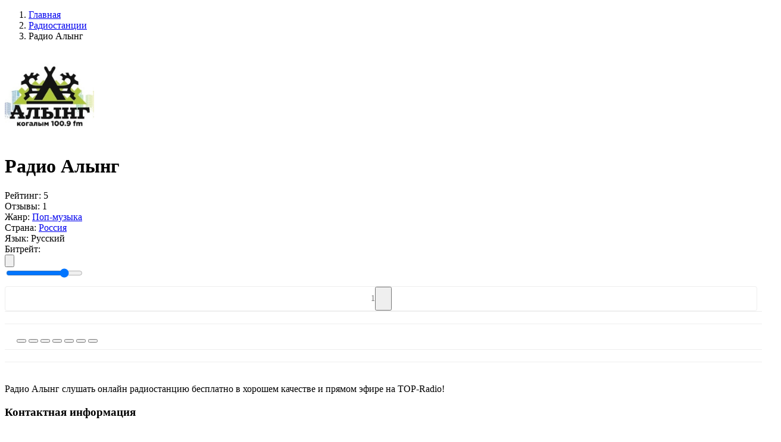

--- FILE ---
content_type: text/html; charset=UTF-8
request_url: https://top-radio.pro/web/radio-alying
body_size: 27539
content:
<!DOCTYPE html>
<html lang="ru" itemscope itemtype="http://schema.org/WebPage">
<head itemscope itemtype="http://schema.org/WPHeader">
    <meta charset="UTF-8"/>
    <meta name="csrf-token" content="WP0rThb0NYWW1jFQFfiT737gPY1TS9QNUUqYV4Ln" />
        <title itemprop="headline">Радио Алынг — слушать онлайн на Топ-Радио</title>
    
    
    <meta property="og:type" content="website" />
    <meta property="og:title" content="Радио Алынг — слушать онлайн на Топ-Радио" />
        <meta property="og:description" content="Радио Алынг слушать онлайн бесплатно в хорошем качестве прямом эфире на TopRadio." />
        <meta property="og:url" content="https://top-radio.pro/web/radio-alying" />

        <meta name="description" content="Радио Алынг слушать онлайн бесплатно в хорошем качестве прямом эфире на TopRadio." />
    
        <meta property="og:image" content="https://top-radio.pro/assets/image/radio/180/radio-alying.jpg" />
    
    <meta name="format-detection" content="telephone=no"/>
    <meta name="viewport" content="width=device-width, height=device-height"/>

    <link rel="shortcut icon" href="https://top-radio.pro/favicon.ico" type="image/x-icon"/>
    <link rel="icon" href="https://top-radio.pro/favicon.svg" type="image/svg+xml"/>

    <link href="https://cdn.jsdelivr.net" rel="dns-prefetch"/>
   <!-- <link href="https://pagead2.googlesyndication.com" rel="dns-prefetch"/>-->
    <link href="https://yastatic.net" rel="dns-prefetch"/>

    <!--[if lt IE 9]>
    <script src="https://top-radio.pro/js/respond.min.js"></script>
    <![endif]-->

    <link rel="stylesheet" type="text/css" href="https://top-radio.pro/css/mainStyles.css?v=8354853456537"/>
    <!-- Yandex.RTB -->
<script>window.yaContextCb=window.yaContextCb||[]</script>
<script src="https://yandex.ru/ads/system/context.js" async></script>


</head>
<body>

    <div class="page flex reverse">

        <div class="main">
            
<div class="main-content flex">

    <div class="main-left main-radio">

        <ol itemscope itemtype="https://schema.org/BreadcrumbList" class="box-breadcrumbs flex align-baseline">
        
                            <li itemprop="itemListElement" itemscope itemtype="https://schema.org/ListItem">
                	<a itemprop="item" href="https://top-radio.pro" class="box-breadcrumbs__link">
                		<span itemprop="name">Главная</span>
                	</a>
                	<meta itemprop="position" content="1" />
                </li>
            
        
                            <li itemprop="itemListElement" itemscope itemtype="https://schema.org/ListItem">
                	<a itemprop="item" href="https://top-radio.pro/web" class="box-breadcrumbs__link">
                		<span itemprop="name">Радиостанции</span>
                	</a>
                	<meta itemprop="position" content="2" />
                </li>
            
        
                        	<li class="box-breadcrumbs__active">Радио Алынг</li>
            
            </ol>



        <div class="box" itemscope itemtype="https://schema.org/RadioStation">
            <div class="box-content">
                <div class="box-body p-0">

                    <div class="box-radio__block-infoplayer flex align-center justify-beetwen">

                        <div class="box-radio__centify-item flex align-center justify-beetwen">

                            <div class="box-radio__cover">
                                <img itemprop="image" class="box-radio__cover-img" width="150" height="150" src="[data-uri]" alt="Радио Алынг — слушать онлайн" />
                            </div>

                            <div class="box-radio__inform">
                                <div class="box-radio__info">

                                                                            <h1 itemprop="name" class="box-title box-title__radio">Радио Алынг</h1>
                                    
                                    <div itemprop="aggregateRating" itemscope itemtype="https://schema.org/AggregateRating" class="box-radio__info-min flex align-center">
                                        <div class="box-radio__info-rating flex align-center">
                                            <span class="box-radio__info-rating__title">Рейтинг:</span>
                                            <span itemprop="ratingValue" class="box-radio__info-rating__numb flex">
                                                <span class="box-radio__info-rating__icon svg_icon_star_active"></span>
                                                5
                                            </span>
                                        </div>
                                        <div class="box-radio__info-count flex">
                                            <span class="box-radio__info-count__title">Отзывы:</span>
                                            <span itemprop="reviewCount" class="box-radio__info-count__link">1</span>
                                        </div>
                                    </div>
                                    <div class="box-radio__info-list">

                                                                                        <div class="box-radio__info-list__item flex justify-beetwen">
                                                    <span class="box-radio__info-list__name">Жанр:</span>
                                                    <a class="box-radio__info-list__link active_box" href="https://top-radio.pro/genres/pop">Поп-музыка</a>
                                                </div>
                                        
                                        <div class="box-radio__info-list__item flex justify-beetwen">
                                            <span class="box-radio__info-list__name">Страна:</span>
                                                                                                                                                                                                        <a class="box-radio__info-list__link" href="https://top-radio.pro/rossiya">Россия</a>
                                                                                                                                                                                        </div>

                                                                                <div class="box-radio__info-list__item flex justify-beetwen">
                                            <span class="box-radio__info-list__name">Язык:</span>
                                            <span class="box-radio__info-list__link">Русский</span>
                                        </div>
                                        
                                    </div>

                                </div>
                            </div>
                        </div>
                        <div class="box-radio__player flex flex-column">
                            <div class="box-radio__player-play">
                                <div class="playerJs-load">
                                    <span class="player__play-icon svg_icon_loading"></span>
                                </div>
                                <button class="player-btn__play button-play" style="display:none;">
                                    <span class="player__play-icon svg_icon_play_btn"></span>
                                </button>
                                <button class="player-btn__play button-pause" style="display:none;">
                                    <span class="player__play-icon svg_icon_pause_btn"></span>
                                </button>
                                <input id="hidden-link" type="hidden" value="">
                            </div>

                            <div class="box-radio__current-other">
                                <div class="box-radio__bitrate flex justify-center">
                                    <span class="box-radio__bitrate-title">Битрейт: </span>
                                    <div id="qualities" class="box-radio__bitrate-list"></div>
                                </div>
                                <div class="box-radio__volume flex justify-center">
                                    <button class="box-radio__volume-btn playerJs-unmute">
                                        <svg class="box-radio__volume-btn__icon" viewBox="0 0 18 16" xmlns="http://www.w3.org/2000/svg"><path d="M12.002 9.53a2.786 2.786 0 0 0 0-3.067 2.486 2.486 0 0 0-1.217-1.006.604.604 0 0 0-.27-.054.675.675 0 0 0-.487.2.661.661 0 0 0-.206.493c0 .151.043.28.13.384.087.104.191.195.314.27.122.076.245.159.368.25.122.09.227.217.313.383.087.166.13.372.13.617s-.043.45-.13.616a1.093 1.093 0 0 1-.313.385c-.123.09-.246.173-.368.248a1.263 1.263 0 0 0-.314.27.584.584 0 0 0-.13.385.66.66 0 0 0 .206.492c.137.133.299.2.486.2a.605.605 0 0 0 .27-.054c.506-.202.911-.54 1.218-1.011Z" fill="#7F8CB2"/><path d="M14.312 11.056c.613-.934.92-1.952.92-3.056a5.46 5.46 0 0 0-.92-3.056 5.338 5.338 0 0 0-2.434-2.04.78.78 0 0 0-.281-.053.666.666 0 0 0-.487.205.666.666 0 0 0-.206.487c0 .281.14.494.422.638.404.21.678.368.822.476.534.39.95.878 1.25 1.466.299.588.448 1.213.448 1.877 0 .663-.15 1.289-.449 1.877a4.084 4.084 0 0 1-1.249 1.465c-.144.109-.418.267-.822.476-.281.145-.422.357-.422.639 0 .187.069.35.206.486a.677.677 0 0 0 .497.206.758.758 0 0 0 .27-.054 5.337 5.337 0 0 0 2.434-2.04Z" fill="#7F8CB2"/><path d="M16.626 3.43A8.169 8.169 0 0 0 12.97.363a.779.779 0 0 0-.281-.054.666.666 0 0 0-.487.206.665.665 0 0 0-.206.487c0 .26.141.472.422.638.051.029.132.066.244.113.111.047.192.085.243.114.332.18.628.364.887.551a6.896 6.896 0 0 1 2.077 2.456c.498.98.747 2.023.747 3.126a6.815 6.815 0 0 1-.747 3.126c-.497.981-1.19 1.8-2.077 2.456-.26.187-.555.371-.887.552-.05.028-.132.066-.243.113a2.355 2.355 0 0 0-.244.114c-.28.165-.422.378-.422.638 0 .187.069.35.206.486.137.138.3.206.487.206a.775.775 0 0 0 .28-.054 8.166 8.166 0 0 0 3.657-3.067A8.128 8.128 0 0 0 18 8a8.126 8.126 0 0 0-1.374-4.57Z" fill="#7F8CB2"/><path fill="transparent" d="M7.5 2.167v11.666L4.167 10.5h-2.5a.833.833 0 0 1-.834-.833V6.333a.833.833 0 0 1 .834-.833h2.5L7.5 2.167Z" stroke="#878FA4" stroke-width="2" stroke-linecap="round" stroke-linejoin="round"/></svg>
                                    </button>
                                    <button class="box-radio__volume-btn playerJs-mute" style="display: none;">
                                        <svg class="box-radio__volume-btn__icon" viewBox="0 0 20 14" xmlns="http://www.w3.org/2000/svg"><path fill="transparent" d="M8.5 1.167v11.666L5.167 9.5h-2.5a.833.833 0 0 1-.834-.833V5.333a.833.833 0 0 1 .834-.833h2.5L8.5 1.167Z" stroke="#878FA4" stroke-width="2" stroke-linecap="round" stroke-linejoin="round"/><path fill-rule="evenodd" clip-rule="evenodd" d="M15.656 7.504 13.22 9.938a.65.65 0 1 1-.92-.919l2.435-2.435-2.375-2.375a.65.65 0 1 1 .92-.92l2.375 2.376L18.03 3.29a.65.65 0 1 1 .92.92l-2.376 2.374L19.01 9.02a.65.65 0 0 1-.92.92l-2.434-2.435Zm-.142-.142L13.08 9.797l2.434-2.435Zm3.295-3.294Zm.06 5.729a.45.45 0 1 0 0 0Z" fill="#878FA4"/></svg>
                                    </button>
                                    <div class="box-radio__volume-slider">
                                        <input id="playerJs-volume" class="box-radio__volume-slider__line playerJs-volume" value="0.8" min="0" max="1" step="0.1" type="range"/>
                                    </div>
                                </div>
        				        <div class="" style="
    border: 1px solid #eee;
    border-radius: 4px;
    margin-top: 10px;
    display: flex;
    align-items: center;
    justify-content: center;
">
        				            <span style="
    color: #777;
    font-size: 14px;
">1</span>
                                    <button class="btn-fav" data-id="6953" type="button" title="Добавить в избранное" style="
    padding: 0 10px;
    width: 28px;
    height: 40px;
    padding-right: 0;
">
                                        <span class="btn-fav__icon" style="
    width: 18px;
    height: 18px;
    margin-bottom: -4px;
    margin-right: 0;
"></span>
                                    </button>
        				        </div>
                            </div>
                        </div>

                    </div>
    <div style="
    width: 100%;
    border-top: 1px solid #eee;
    padding: 10px 20px;">                 
<!-- Yandex.RTB R-A-6170304-1 -->
<div id="yandex_rtb_R-A-6170304-1"></div>
<script>
window.yaContextCb.push(()=>{
	Ya.Context.AdvManager.render({
		"blockId": "R-A-6170304-1",
		"renderTo": "yandex_rtb_R-A-6170304-1"
	})
})
</script></div>
                        <div style="
    width: 100%;
    border-top: 1px solid #eee;
    padding: 10px 20px;
">

                                    <script>
/* Socials Share */
!function(e){var t;if("function"==typeof define&&define.amd&&(define(e),t=!0),"object"==typeof exports&&(module.exports=e(),t=!0),!t)window.JSShare=e()}((function(){function e(e){""===e.url&&(e.url=location.href);var t=e.url,n="";return""!==e.utm_source&&(n+="&utm_source="+e.utm_source),""!==e.utm_medium&&(n+="&utm_medium="+e.utm_medium),""!==e.utm_campaign&&(n+="&utm_campaign="+e.utm_campaign),""!==n&&(t=t+"?"+n),t}"indexOf"in Array.prototype||(Array.prototype.indexOf=function(e,t){void 0===t&&(t=0),t<0&&(t+=this.length),t<0&&(t=0);for(var n=this.length;t<n;t++)if(t in this&&this[t]===e)return t;return-1});var t={unknown:function(t){return encodeURIComponent(e(t))},vk:function(t){return"http://vk.com/share.php?url="+encodeURIComponent(e(t))+"&title="+encodeURIComponent(t.title)+"&description="+encodeURIComponent(t.text)+"&image="+encodeURIComponent(t.image)+"&noparse=true"},ok:function(t){return"https://connect.ok.ru/offer?url="+encodeURIComponent(e(t))+"&title="+encodeURIComponent(t.title)+"&description="+encodeURIComponent(t.text)+"&imageUrl="+encodeURIComponent(t.image)},fb:function(t){return"https://www.facebook.com/sharer.php?u="+encodeURIComponent(e(t))},facebook:function(t){return"https://www.facebook.com/sharer.php?u="+encodeURIComponent(e(t))},googlebookmarks:function(t){return"https://www.google.com/bookmarks/mark?op=edit&bkmk="+encodeURIComponent(e(t))+"&title="+encodeURIComponent(t.title)+"&annotation="+encodeURIComponent(t.text)+"&labels="},livejournal:function(t){return"http://livejournal.com/update.bml?subject="+encodeURIComponent(t.title)+"&event="+encodeURIComponent(t.text+'<br/><a href="'+e(t)+'">'+t.title+"</a>")+"&transform=1"},tumblr:function(t){return"https://www.tumblr.com/widgets/share/tool?canonicalUrl="+encodeURIComponent(e(t))+"&title="+encodeURIComponent(t.title)+"&caption="+encodeURIComponent(t.text)+"&tags="},pinterest:function(t){return"http://pinterest.com/pin/create/link/?url="+encodeURIComponent(e(t))},linkedin:function(t){return"https://www.linkedin.com/shareArticle?mini=true&url="+encodeURIComponent(e(t))+"&title="+encodeURIComponent(t.title)+"&summary="+encodeURIComponent(t.text)},reddit:function(t){return"https://reddit.com/submit?url="+encodeURIComponent(e(t))+"&title="+encodeURIComponent(t.title)},twitter:function(t){var n=e(t);return"http://twitter.com/share?text="+encodeURIComponent(t.title)+"&url="+encodeURIComponent(n)+"&counturl="+encodeURIComponent(n)},mailru:function(t){return"http://connect.mail.ru/share?url="+encodeURIComponent(e(t))+"&title="+encodeURIComponent(t.title)+"&description="+encodeURIComponent(t.text)+"&imageurl="+encodeURIComponent(t.image)},googleplus:function(t){return"https://plus.google.com/share?url="+encodeURIComponent(e(t))},weibo:function(t){return"http://service.weibo.com/share/share.php?url="+encodeURIComponent(e(t))+"&title="+encodeURIComponent(t.title)+"&pic="+encodeURIComponent(t.image)},telegram:function(t){return t.link_telegram+"?url="+encodeURIComponent(e(t)+"\n"+t.title)},whatsapp:function(t){return t.link_whatsapp+"?text="+encodeURIComponent(e(t)+"\n"+t.title)},viber:function(t){return"viber://forward?text="+encodeURIComponent(e(t)+"\n"+t.title)},skype:function(t){return"https://web.skype.com/share?url="+encodeURIComponent(e(t))+"&text="+encodeURIComponent(t.title)},line:function(t){return"https://lineit.line.me/share/ui?url="+encodeURIComponent(e(t))+"&text="+encodeURIComponent(t.title)},email:function(t){return"mailto:?subject="+encodeURIComponent(t.title)+"&body="+encodeURIComponent(e(t))+encodeURIComponent("\n"+t.text)}};return function(){var e={type:"email",url:"",title:document.title,image:"",text:"",utm_source:"",utm_medium:"",utm_campaign:"",popup_width:626,popup_height:436,link_telegram:"https://telegram.me/share/url",link_whatsapp:"https://wa.me/"};function n(){}return n.go=function(n,o){var r,i,u,p=!0;return o=function(e){e=e||{};for(var t=1;t<arguments.length;t++)if(arguments[t])for(var n in arguments[t])arguments[t].hasOwnProperty(n)&&(e[n]=arguments[t][n]);return e}(e,function(e,t){var n={};for(var o in t)if(t.hasOwnProperty(o)){var r=e.getAttribute("data-"+o);null!=r&&(n[o]=r)}return n}(n,e),o),void 0===t[o.type]&&(o.type="unknown"),r=t[o.type](o),-1===["unknown","viber","telegram","whatsapp","email","skype","line"].indexOf(o.type)&&(p=null===(i=r,u=o,window.open(i,"","toolbar=0,status=0,scrollbars=1,width="+u.popup_width+",height="+u.popup_height))),!!p&&("A"===n.tagName&&"a"===n.tagName?(n.setAttribute("href",r),!0):(location.href=r,!1))},n.options=e,n}()}));

document.addEventListener("DOMContentLoaded", function(event) {
  var shareItems = document.querySelectorAll('.social_share');
  var isIOS = /iPad|iPhone|iPod/.test(navigator.platform)
    || (navigator.platform === 'MacIntel' && navigator.maxTouchPoints > 1);
  var isAndroid = /(android)/i.test(navigator.userAgent);
  var options = {};
  if (isIOS || isAndroid) {
    options.link_telegram = 'tg://msg';
    options.link_whatsapp = 'whatsapp://send';
  }
  for (var i = 0; i < shareItems.length; i += 1) {
    shareItems[i].addEventListener('click', function share(e) {
      console.log(this);
      return JSShare.go(this, options);
    });
  }
});
</script>
                                        					<div class="radiostation__social-box" style="
    margin-top: 4px;
">
    						<button class="social_share" data-type="vk" style="
    cursor: pointer;
">
    							<span class="social-icon icon-vk"></span>
    						</button>
    				        <button class="social_share" data-type="ok" style="
    cursor: pointer;
">
    				        	<span class="social-icon icon-ok"></span>
    				        </button>
    				        <button class="social_share" data-type="mailru" style="
    cursor: pointer;
">
    				        	<span class="social-icon icon-ml"></span>
    				        </button>
    				        <button class="social_share" data-type="pinterest" style="
    cursor: pointer;
">
    				        	<span class="social-icon icon-pt"></span>
    				        </button>
    				        <button class="social_share" data-type="telegram" style="
    cursor: pointer;
">
    				        	<span class="social-icon icon-tm"></span>
    				        </button>
    				        <button class="social_share" data-type="whatsapp" style="
    cursor: pointer;
">
    				        	<span class="social-icon icon-wp"></span>
    				        </button>
    				        <button class="social_share" data-type="viber" style="
    cursor: pointer;
">
    				        	<span class="social-icon icon-vr"></span>
    				        </button>
    					</div>

                        </div>

                    
                </div>
            </div>
        </div>

        
<div style="
    width: 100%;
    border-top: 1px solid #eee;
    padding: 10px 20px;">       
<!-- Yandex.RTB R-A-6170304-2 -->
<div id="yandex_rtb_R-A-6170304-2"></div>
<script>
window.yaContextCb.push(()=>{
	Ya.Context.AdvManager.render({
		"blockId": "R-A-6170304-2",
		"renderTo": "yandex_rtb_R-A-6170304-2"
	})
})
</script></div>
                        <div style="
    width: 100%;
    border-top: 1px solid #eee;
    padding: 10px 20px;
">
</div>
                                  

        
        
        
        <div class="box">
            <div class="box-content">

                <div class="box-body">

                                        <div class="box-radio__descr-bgtext">
                                                    <p>Радио Алынг слушать онлайн радиостанцию бесплатно в хорошем качестве и прямом эфире на TOP-Radio!</p>
                                            </div>
                    
                    
                                    </div>

            </div>
        </div>

        <div class="box">
            <div class="box-content">

                <div class="box-header">
                    <div class="flex">
                        <div class="box-header__icon icon-web_radio"></div>
                        <h3 class="box-title">Контактная информация</h3>
                    </div>
                </div>

                <div class="box-body">

                                        <div class="box-radio__contact-item flex">
                        <div class="box-radio__contact-item__title">
                            <span>Телефон:</span>
                        </div>
                        <div class="box-radio__contact-item__text">
                            <span itemprop="telephone">+7 (922) 156-00-00</span>
                        </div>
                    </div>
                    
                                        <div class="box-radio__contact-item flex">
                        <div class="box-radio__contact-item__title">
                            <span>Сайт:</span>
                        </div>
                        <div class="box-radio__contact-item__text">
                            <a href="http://radio-alyng.ru" target="_blank" rel="nofollow" itemprop="sameAs">radio-alyng.ru</a>
                        </div>
                    </div>
                    
                                        <div class="box-radio__contact-item flex">
                        <div class="box-radio__contact-item__title">
                            <span>Адрес:</span>
                        </div>
                        <div class="box-radio__contact-item__text">
                            <span itemprop="address">пр. Шмидта, 10, Когалым, Россия</span>
                        </div>
                    </div>
                    
                    
                                        <div class="box-radio__contact-item flex">
                        <div class="box-radio__contact-item__title">
                            <span>Частота:</span>
                        </div>
                        <div class="box-radio__contact-item__text">
                            <span>100.9 FM</span>
                        </div>
                    </div>
                    
                    
                   
                </div>

            </div>
        </div>

        <div class="box mb-0">
            <div class="box-content">

                <div class="box-header">
                    <div class="flex align-center justify-beetwen">
                        <div class="flex">
                            <div class="box-header__icon icon-web_radio"></div>
                            <h2 class="box-title">Отзывы о «Радио Алынг» <span class="review__count">(0)</span></h2>
                        </div>
                                            </div>
                </div>

                <div class="box-body">

                    <div class="box-radio__review-body">

                        <div class="box-radio__review-status"></div>

                        <div class="box-radio__review-block " data-id="6953">

                            <div class="box-radio__review-add__form mb-0  ">
                                <form class="review-add__form-box" autocomplete="off">
                                    <div class="review-add__form-top flex">
                                        <div class="review-add__form-item fm_item fm_name" data-error="Заполните поле">
                                            <input class="review-add__form-item__input form__name form__elem" type="text" name="name" placeholder="Введите имя" />
                                        </div>
                                        <div class="review-add__form-item fm_item fm_email" data-error="Заполните поле">
                                            <input class="review-add__form-item__input form__email form__elem" type="email" name="email" placeholder="Введите e-mail" />
                                        </div>
                                    </div>
                                    <div class="review-add__form-center">
                                        <div class="review-add__form-rating flex align-center ">
                                            <span class="review-add__form-item__title mb-0">Ваша оценка</span>
                                            <div class="review-add__form-item__stars">
                                                <span class="svg_icon_star_noactive" data-rating="1" data-description="Плохо"></span>
                                                <span class="svg_icon_star_noactive" data-rating="2" data-description="Есть и получше"></span>
                                                <span class="svg_icon_star_noactive" data-rating="3" data-description="Средне"></span>
                                                <span class="svg_icon_star_noactive" data-rating="4" data-description="Хорошо"></span>
                                                <span class="svg_icon_star_noactive" data-rating="5" data-description="Отлично! Рекомендую!"></span>
                                            </div>
                                            <div class=" flex">
                                                <div class="review-add__form-item__title mb-0 rating-description-error">Выберите оценку...</div>
                                                <!--<div class="review-add__form-item__title mb-0 rating-description">Пожалуйста, оцените по 5 бальной шкале</div>-->
                                            </div>
                                        </div>
                                        <input class="fm_item fm_rating" type="hidden" name="rating" id="rating_select" value="" />
                                    </div>
                                    <div class="review-add__form-bottom">
                                        <div class="review-add__form-item response mb-18 fm_item fm_text" data-error="Заполните поле">
                                            <textarea class="review-add__form-item__input form__elem form__comment" name="form__comment" placeholder="Введите сообщение" rows="10"></textarea>
                                        </div>
                                        <div class="box-list_more mt-20">
                                            <button class="side-btn btn-add btn-review__send" type="button">
                                                <span class="btn-more__text">Отправить</span>
                                            </button>
                                        </div>
                                    </div>
                                </form>
                            </div>

                            
                        </div>

                    </div>

                </div>
            </div>

        </div>
    </div>

        <div class="main-right">

        
    </div>
    
    <script>
        var IFRAMEURL = '';
        var WEBPLEERNONE = '';

        
         var STREAMS = [{"MIGX_id":"1","bitrate":"320","url":"https:\/\/radiopotok1.ru\/radio-alying"}];         //STREAMS = JSON.parse(STREAMS);
        var FILE = "";
        var QUALITIES = "";
        var PL_ALIAS = "";
        var URL_ALIAS = "playlist/";
        var PAGETITLE = "";
        var ADRESS = "";
                var PL_ID = 14491;
        var PL_ALIAS = "radio-alying";
        var URL_ALIAS = "playlist/radio-alying";
                var ID = "6953";
            </script>

</div>


        </div>

        <div class="side">
            <div class="side-content">

                <a class="logo" href="https://top-radio.pro" title="Топ-Радио">
                    <svg viewBox="0 0 186 52" fill="none" xmlns="http://www.w3.org/2000/svg"><path d="M83.18 44.06v-21.4h4.825v3.734h.101c.364-1.305.99-2.315 1.878-3.028.901-.713 1.985-1.07 3.25-1.07.444 0 .97.067 1.575.202v4.542c-.498-.188-1.178-.282-2.04-.282-1.426 0-2.543.43-3.35 1.292-.808.861-1.212 2.046-1.212 3.553v12.456H83.18ZM105.755 40.607c1.44 0 2.651-.424 3.634-1.272.996-.861 1.494-1.931 1.494-3.21V34.49l-4.946.303c-1.212.08-2.154.383-2.827.908-.659.511-.989 1.191-.989 2.04 0 .874.33 1.574.989 2.099.673.511 1.555.767 2.645.767Zm-1.514 3.795c-2.086 0-3.802-.599-5.148-1.797-1.333-1.197-1.999-2.752-1.999-4.663 0-1.898.7-3.398 2.1-4.502 1.413-1.104 3.425-1.736 6.036-1.898l5.653-.323v-1.534c0-1.117-.357-1.985-1.07-2.604-.7-.62-1.676-.929-2.927-.929-1.171 0-2.127.262-2.867.787a3.226 3.226 0 0 0-1.353 2.14h-4.663c.107-2.032.975-3.68 2.604-4.946 1.642-1.278 3.802-1.918 6.48-1.918 2.652 0 4.772.646 6.36 1.938 1.601 1.292 2.402 3.015 2.402 5.169v14.737h-4.845v-3.412h-.101c-.606 1.144-1.521 2.06-2.746 2.746a8.007 8.007 0 0 1-3.916 1.01ZM128.935 44.402c-2.705 0-4.865-.996-6.48-2.988-1.602-1.992-2.403-4.683-2.403-8.075 0-3.378.801-6.063 2.403-8.055 1.615-1.992 3.775-2.988 6.48-2.988 1.508 0 2.84.357 3.998 1.07a6.707 6.707 0 0 1 2.624 2.887h.121V14.927h5.027V44.06h-4.926v-3.654h-.081c-.592 1.225-1.487 2.2-2.685 2.927-1.184.714-2.543 1.07-4.078 1.07Zm1.514-17.967c-1.615 0-2.893.626-3.835 1.877-.942 1.238-1.414 2.92-1.414 5.047 0 2.14.465 3.83 1.393 5.067.943 1.239 2.228 1.858 3.856 1.858 1.589 0 2.86-.626 3.816-1.878.956-1.251 1.433-2.934 1.433-5.047 0-2.1-.477-3.775-1.433-5.027-.956-1.265-2.227-1.897-3.816-1.897ZM146.079 44.06v-21.4h5.027v21.4h-5.027ZM173.378 41.515c-1.871 1.979-4.387 2.968-7.55 2.968-3.163 0-5.68-.99-7.551-2.968-1.871-1.992-2.806-4.71-2.806-8.156 0-3.432.942-6.144 2.826-8.136 1.885-2.005 4.395-3.008 7.531-3.008 3.149 0 5.659 1.003 7.53 3.008 1.884 1.992 2.826 4.704 2.826 8.136 0 3.446-.935 6.164-2.806 8.156Zm-11.386-2.887c.942 1.252 2.221 1.878 3.836 1.878 1.615 0 2.893-.626 3.835-1.878.943-1.251 1.414-3.008 1.414-5.269 0-2.247-.471-3.997-1.414-5.249-.942-1.265-2.22-1.898-3.835-1.898-1.602 0-2.881.633-3.836 1.898-.942 1.252-1.413 3.002-1.413 5.25 0 2.26.471 4.017 1.413 5.268ZM183.113 44.281c-.821 0-1.514-.276-2.079-.828-.552-.565-.828-1.258-.828-2.079 0-.808.276-1.494.828-2.06.565-.564 1.258-.847 2.079-.847.808 0 1.487.283 2.039.848.565.565.848 1.252.848 2.06 0 .82-.283 1.513-.848 2.078-.552.552-1.231.828-2.039.828ZM66 37v-5h12v5zM3.069 17.653h5.027v5.006h4.037v3.877H8.096v11.123c0 .875.208 1.521.625 1.938.418.418 1.07.626 1.959.626.592 0 1.07-.033 1.433-.1v3.835c-.606.135-1.474.202-2.604.202-2.315 0-3.97-.444-4.967-1.332-.982-.889-1.473-2.376-1.473-4.462v-11.83H0v-3.877h3.069v-5.006ZM33.214 41.515c-1.87 1.979-4.388 2.968-7.55 2.968-3.163 0-5.68-.99-7.55-2.968-1.872-1.992-2.807-4.71-2.807-8.156 0-3.432.942-6.144 2.826-8.136 1.884-2.005 4.395-3.008 7.53-3.008 3.15 0 5.66 1.003 7.53 3.008 1.885 1.992 2.827 4.704 2.827 8.136 0 3.446-.935 6.164-2.806 8.156Zm-11.386-2.887c.942 1.252 2.22 1.878 3.835 1.878 1.616 0 2.894-.626 3.836-1.878.943-1.251 1.414-3.008 1.414-5.269 0-2.247-.471-3.997-1.414-5.249-.942-1.265-2.22-1.898-3.835-1.898-1.602 0-2.88.633-3.836 1.898-.942 1.252-1.413 3.002-1.413 5.25 0 2.26.47 4.017 1.413 5.268ZM52.034 22.296c2.718 0 4.879.99 6.48 2.968 1.602 1.978 2.403 4.677 2.403 8.095 0 3.405-.794 6.097-2.383 8.076-1.588 1.978-3.728 2.967-6.42 2.967-1.534 0-2.886-.343-4.057-1.03a6.712 6.712 0 0 1-2.645-2.866h-.101v10.599h-5.027V22.659h4.906v3.695h.1c.62-1.265 1.515-2.255 2.686-2.968 1.17-.727 2.523-1.09 4.058-1.09Zm-1.535 17.988c1.629 0 2.914-.62 3.856-1.858.942-1.251 1.414-2.94 1.414-5.067 0-2.113-.478-3.795-1.434-5.047-.942-1.252-2.22-1.877-3.836-1.877-1.56 0-2.82.632-3.775 1.897-.955 1.265-1.44 2.941-1.453 5.027.013 2.1.498 3.782 1.453 5.047.956 1.252 2.214 1.878 3.775 1.878Z" fill="#fff"/><circle cx="148.688" cy="15.241" r="3.048" fill="#F95738"/><path fill-rule="evenodd" clip-rule="evenodd" d="M148.688 8.145c0 .459.373.824.827.885a6.267 6.267 0 0 1 5.383 5.384c.061.454.427.827.885.827s.834-.373.786-.828a7.876 7.876 0 0 0-.559-2.205 7.935 7.935 0 0 0-5.493-4.678 7.95 7.95 0 0 0-1.001-.171c-.456-.048-.828.328-.828.786Z" fill="#F95738"/><path fill-rule="evenodd" clip-rule="evenodd" d="M148.688 4.543c0 .489.397.88.883.925a9.817 9.817 0 0 1 8.183 6.018 9.81 9.81 0 0 1 .707 2.871c.044.487.436.884.925.884.488 0 .888-.397.851-.884a11.56 11.56 0 0 0-3.359-7.306 11.581 11.581 0 0 0-7.306-3.36c-.488-.037-.884.363-.884.852Z" fill="#F95738"/><path fill-rule="evenodd" clip-rule="evenodd" d="M148.688.895c0 .494.401.892.894.925a13.454 13.454 0 0 1 12.527 12.527c.033.493.43.894.924.894.495 0 .898-.401.869-.895a15.222 15.222 0 0 0-1.134-4.938A15.244 15.244 0 0 0 149.582.026c-.493-.029-.894.375-.894.869Z" fill="#F95738"/></svg>
                </a>



                <div class="box-mobile__menu svg_icon_mobile_menu"></div>

                <div id="mobile-menu" class="mobile-menu">

                    <div class="mobile-menu__close"></div>

                    <div class="search">
                        <form class="search-form" action="https://top-radio.pro/search" method="GET">
                            <div class="search-box">
                                <input class="search-input" type="text" name="q" placeholder="Поиск" autocomplete="off" />
                                <button class="search-btn" type="submit" title="Поиск">
                                    <svg class="search-btn__icon" viewBox="0 0 15 15" xmlns="http://www.w3.org/2000/svg"><path d="M6.286.411a6.071 6.071 0 0 1 4.768 9.83l3.237 3.237a.714.714 0 0 1-1.01 1.01l-3.237-3.237A6.071 6.071 0 1 1 6.285.411Zm0 1.429a4.643 4.643 0 1 0 0 9.286 4.643 4.643 0 0 0 0-9.286Z" fill="#fff"/></svg>
                                </button>
                            </div>
                        </form>
                    </div>

                    <div class="menu">
                        <nav>
                            <ul>
                                <li class="menu-item  ">
                                    <a class="menu-link" href="https://top-radio.pro/web">
                                        <svg class="menu-icon menu-icon__radio" viewBox="0 0 20 20" xmlns="http://www.w3.org/2000/svg"><path d="M4.7 15.3a7.5 7.5 0 1 1 10.6 0" stroke="#fff" stroke-width="1.5" stroke-linecap="round" stroke-linejoin="round"/><path d="M12.95 12.95a4.168 4.168 0 1 0-5.9 0M10 10.833V17.5M9.958 10h.084" stroke="#fff" stroke-width="1.5" stroke-linecap="round" stroke-linejoin="round"/></svg>
                                        Радио
                                    </a>
                                </li>
                                <li class="menu-item  ">
                                    <a class="menu-link" href="https://top-radio.pro/genres">
                                        <svg class="menu-icon menu-icon__genre" viewBox="0 0 20 20" xmlns="http://www.w3.org/2000/svg"><path d="M8.333 15.783A6.667 6.667 0 1 1 15.625 7.5" stroke="#fff" stroke-width="1.5" stroke-linecap="round" stroke-linejoin="round"/><path d="M9.167 7.5a1.667 1.667 0 1 0 0 3.333 1.667 1.667 0 0 0 0-3.333ZM15 15.833a1.666 1.666 0 1 1-3.332 0 1.666 1.666 0 0 1 3.332 0ZM17.5 13.333a2.418 2.418 0 0 0-2.5-2.5v5" stroke="#fff" stroke-width="1.5" stroke-linecap="round" stroke-linejoin="round"/></svg>
                                        Жанры
                                    </a>
                                </li>
                                <li class="menu-item  ">
                                    <a class="menu-link" href="https://top-radio.pro/stranyi">
                                        <svg class="menu-icon menu-icon__country" viewBox="0 0 20 20" xmlns="http://www.w3.org/2000/svg"><path d="M17.5 10a7.5 7.5 0 1 1-15 0 7.5 7.5 0 0 1 15 0v0ZM10 2.5c-1.383 0-2.5 3.333-2.5 7.5s1.117 7.5 2.5 7.5 2.5-3.333 2.5-7.5-1.117-7.5-2.5-7.5Z" stroke="#fff" stroke-width="1.5" stroke-linecap="round" stroke-linejoin="round"/><path d="M16 14.5a8.084 8.084 0 0 0-3.683-1.75 10.835 10.835 0 0 0-4.634 0A8.084 8.084 0 0 0 4 14.5M16 5.5a8.083 8.083 0 0 1-3.683 1.75c-.76.17-1.538.253-2.317.25-.78.003-1.556-.08-2.317-.25A8.083 8.083 0 0 1 4 5.5" stroke="#fff" stroke-width="1.5" stroke-linecap="round" stroke-linejoin="round"/></svg>
                                        Страны
                                    </a>
                                </li>
                                <li class="menu-item  ">
                                    <a class="menu-link" href="https://top-radio.pro/playlist">
                                        <svg class="menu-icon menu-icon__playlist" viewBox="0 0 20 20" xmlns="http://www.w3.org/2000/svg"><path d="M11.667 8.333A2.382 2.382 0 0 0 10.833 5a19.326 19.326 0 0 1-2.5-2.5v12.083" stroke="#fff" stroke-width="1.5" stroke-linecap="round" stroke-linejoin="round"/><path d="M11.667 12.5H17.5h-5.833ZM15 9.167h2.5H15Zm-3.333 6.666H17.5h-5.833Zm-6.25-4.166a2.917 2.917 0 1 0 0 5.833 2.917 2.917 0 0 0 0-5.833v0Z" stroke="#fff" stroke-width="1.5" stroke-linecap="round" stroke-linejoin="round"/></svg>
                                        Плейлисты
                                    </a>
                                </li>
                                <li class="menu-item  ">
                                    <a class="menu-link" href="https://top-radio.pro/rating">
                                        <svg class="menu-icon menu-icon__rating" viewBox="0 0 18 18" xmlns="http://www.w3.org/2000/svg"><path d="M5.667 9V6.5m-3.334-5h13.334v10a.833.833 0 0 1-.834.833H3.167a.834.834 0 0 1-.834-.833v-10Zm-.833 0h15-15ZM9 12.333V16.5v-4.167Zm.833 4.167H8.167h1.666ZM9 9V4.833 9Zm3.333 0V6.5 9Z" stroke="#fff" stroke-width="1.5" stroke-linecap="round" stroke-linejoin="round"/></svg>
                                        Рейтинг
                                    </a>
                                </li>
                                <li class="menu-item  ">
                                    <a class="menu-link" href="https://top-radio.pro/favorite">
                                        <svg class="menu-icon menu-icon__favorite" viewBox="0 0 18 16" xmlns="http://www.w3.org/2000/svg"><path d="M15.308 2.533a4.092 4.092 0 0 1 0 5.775L9 14.667 2.692 8.308a4.092 4.092 0 0 1 2.866-6.975 4.083 4.083 0 0 1 2.867 1.2c.222.22.415.466.575.734.16-.268.353-.514.575-.734a4.025 4.025 0 0 1 5.733 0v0Z" stroke="#fff" stroke-width="1.5" stroke-linecap="round" stroke-linejoin="round"/></svg>
                                        Избранное
                                    </a>
                                </li>
                                                            </ul>
                        </nav>






                    </div>

                    <div class="side-bottom">
                        <ul class="side-bottom__menu">
                            <li class="side-bottom__menu-item">
                                <a class="side-bottom__menu-link" href="https://top-radio.pro/web">Все радиостанции</a>
                            </li>
                            <li class="side-bottom__menu-item">
                                <a class="side-bottom__menu-link" href="https://top-radio.pro/privacy">Политика конфиденциальности</a>
                            </li>
                            <li class="side-bottom__menu-item">
                                <a class="side-bottom__menu-link" href="https://top-radio.pro/copyright">Правообладателям</a>
                            </li>
                            <li class="side-bottom__menu-item">
                                <a class="side-bottom__menu-link" href="https://top-radio.pro/contact">Контакты</a>
                            </li>
                        </ul>
                        <a class="side-btn btn-add btn-add__inline" href="https://top-radio.pro/add">
                            <div class="icon-add_radio btn-add__icon"></div>
                            <span>Добавить радио</span>
                        </a>
                    </div>

                    <div class="side-bottom_copyright">
                        <div class="side-bottom__menu-text">© 2026 Все права защищены</div>
                    </div>

                </div>

            </div>
        </div>

    </div>

    <script>
    if( parseInt( document.documentElement.clientHeight ) <= 910 )
    {
        var element = document.getElementById('mobile-menu');
        element.classList.add('respons-side');
    }

    function loadScript(src) { var s = document.createElement('script'); s.src = src; document.body.appendChild(s)}

    var csrf_token = "WP0rThb0NYWW1jFQFfiT737gPY1TS9QNUUqYV4Ln";
    var jquery_min_js = "https://top-radio.pro/js/jquery.v3.min.js";
    var app_js = "https://top-radio.pro/js/app.js?v=1.0.2746";
    var radio_js = "https://top-radio.pro/js/radio.js?v=1.0.229";
    var favs_js = "https://top-radio.pro/js/favs.js?v=1.0.26";
    var adsbygoogle_js = '//pagead2.googlesyndication.com/pagead/js/adsbygoogle.js';
    var es5_shims_min_js = '//yastatic.net/es5-shims/0.0.2/es5-shims.min.js';
    var share_js = '//yastatic.net/share2/share.js';
    var favorite_check = 'https://top-radio.pro/js/favorite_check.js';

    var ajax_url = "https://top-radio.pro/ajax";

        var url_pl_link = "https://top-radio.pro/playlist/radio-alying";
    var url_tr_link = "https://top-radio.pro/tracks/radio-alying";
    
    var scr = { "scripts":[
        { "src" : jquery_min_js, "async" : false},
        { "src" : app_js,     "async" : false},
        { "src" : radio_js,     "async" : false},        { "src": favs_js, "async": false },
        { "src": favorite_check, "async": false }        //{ "src" : adsbygoogle_js,"async" : true},
    ]};

    window.onload = function() {
        setTimeout(function() {
            loadScript(es5_shims_min_js);
            loadScript(share_js);
        }, 6000);
    };

    </script>

    <script>!function(t,n,r){ "use strict";var c=function(t){ if("[object Array]"!==Object.prototype.toString.call(t))return!1;for(var r=0;r<t.length;r++){ var c=n.createElement("script"),e=t[r];c.src=e.src,c.async=e.async,n.body.appendChild(c)}return!0};t.addEventListener?t.addEventListener("load",function(){ c(r.scripts);},!1):t.attachEvent?t.attachEvent("onload",function(){ c(r.scripts)}):t.onload=function(){ c(r.scripts)}}(window,document,scr);</script>

 <!-- Yandex.Metrika counter --> <script type="text/javascript" > (function(m,e,t,r,i,k,a){m[i]=m[i]||function(){(m[i].a=m[i].a||[]).push(arguments)}; m[i].l=1*new Date(); for (var j = 0; j < document.scripts.length; j++) {if (document.scripts[j].src === r) { return; }} k=e.createElement(t),a=e.getElementsByTagName(t)[0],k.async=1,k.src=r,a.parentNode.insertBefore(k,a)}) (window, document, "script", "https://mc.yandex.ru/metrika/tag.js", "ym"); ym(90989879, "init", { clickmap:true, trackLinks:true, accurateTrackBounce:true, webvisor:true }); </script> <noscript><div><img src="https://mc.yandex.ru/watch/90989879" style="position:absolute; left:-9999px;" alt="" /></div></noscript> <!-- /Yandex.Metrika counter -->

</body>
</html>
